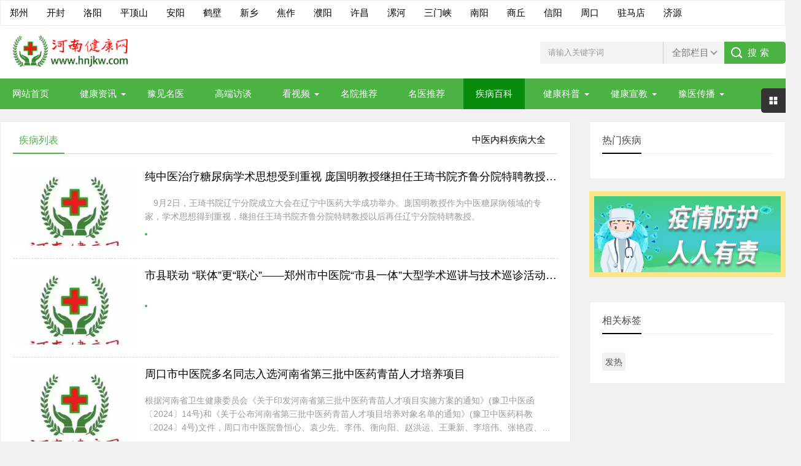

--- FILE ---
content_type: text/html; charset=UTF-8
request_url: https://jy.hnjkw.com/diseases/list?department=34
body_size: 7438
content:
<!DOCTYPE html>

<html>
<head>
  <meta charset="utf-8">
  <title>中医内科疾病大全 -- 济源市健康网</title>
  <meta name="keywords" content="查询疾病,疾病列表,疾病大全,济源市疾病库" />
  <meta name="description" content="济源市疾病库为您详细罗列出所有疾病名单以及列表" />
  <meta name="viewport" content="width=device-width, initial-scale=1">
  <link rel="stylesheet" href="/css/swiper.min.css">
  <script src="/js/jquery.min.js" ></script>
  <script src="/js/swiper.min.js"></script>
  <script src="/js/banner.js"></script>
  <link href="/css/base.css?924-19" rel="stylesheet">
  <link href="/css/m.css?923-2" rel="stylesheet">

  <script src="/js/main.js"></script>
  <script src="/js/index.js"></script>

  <!--[if lt IE 9]>

  <script src="/js/modernizr.js"></script>

  <![endif]-->

  <!-- banner-->


</head>

<body>
<div class="sites whitebg  ">

  <ul class="box">
    <li><a href="https://www.hnjkw.com" target="_blank">郑州</a></li>
    <li><a href="https://kf.hnjkw.com" target="_blank">开封</a></li>
    <li><a href="https://ly.hnjkw.com" target="_blank">洛阳</a></li>
    <li><a href="https://pds.hnjkw.com" target="_blank">平顶山</a></li>
    <li><a href="https://ay.hnjkw.com" target="_blank">安阳</a></li>
    <li><a href="https://hb.hnjkw.com" target="_blank">鹤壁</a></li>
    <li><a href="https://xx.hnjkw.com" target="_blank">新乡</a></li>
    <li><a href="https://jz.hnjkw.com" target="_blank">焦作</a></li>
    <li><a href="https://py.hnjkw.com" target="_blank">濮阳</a></li>
    <li><a href="https://xc.hnjkw.com" target="_blank">许昌</a></li>
    <li><a href="https://lh.hnjkw.com" target="_blank">漯河</a></li>
    <li><a href="https://smx.hnjkw.com" target="_blank">三门峡</a></li>
    <li><a href="https://ny.hnjkw.com" target="_blank">南阳</a></li>
    <li><a href="https://sq.hnjkw.com" target="_blank">商丘</a></li>
    <li><a href="https://xy.hnjkw.com" target="_blank">信阳</a></li>
    <li><a href="https://zk.hnjkw.com" target="_blank">周口</a></li>
    <li><a href="https://zmd.hnjkw.com" target="_blank">驻马店</a></li>
    <li><a href="https://jy.hnjkw.com" target="_blank">济源</a></li>
  </ul>
</div>

<header>
  <div class="logo-section box">
    <div class="search">
      <form action="/search" method="get" name="searchform" id="searchform">
        <input name="keywords" id="keywords" class="input_text" value="请输入关键字词" style="color: rgb(153, 153, 153);" onfocus="if(value=='请输入关键字词'){this.style.color='#000';value=''}" onblur="if(value==''){this.style.color='#999';value='请输入关键字词'}" type="text">
        <div class="searchSelect">
          <span>全部栏目</span>
          <ul>
            <li id="/search">全部栏目</li>
            
                
            
                                                      <li id="/articles/news">健康资讯</li>
                  
                
            
                                                      <li id="/videos/famous_doctor">豫见名医</li>
                  
                
            
                                                      <li id="/videos/interview">高端访谈</li>
                  
                
            
                                                      <li id="/lives/streams">会议庆典</li>
                  
                
            
                                                      <li id="/videos/movies">看视频</li>
                  
                
            
                                                      <li id="/hospitals">名院推荐</li>
                  
                
            
                                                      <li id="/doctors">名医推荐</li>
                  
                
            
                                                      <li id="/diseases">疾病百科</li>
                  
                
            
                                                      <li id="/articles/science">健康科普</li>
                  
                
            
                                                      <li id="/educations/health">健康宣教</li>
                  
                
            
                                                      <li id="/articles/propagate">豫医传播</li>
                  
                
                      </ul>
        </div>
        <input name="Submit" class="input_submit" value="搜索" type="submit">
      </form>
    </div>
    <div class="logo"><a href="/"><img src="/img/logo.png">
      </a> </div>
  </div>
  <div class="clear"></div>
  <div class="topnav">
    <h2>
      <img src="/img/logo.png" alt="" style="height: calc(100% - 8px);padding-top: 4px;">
    </h2>
    <nav>
      <ul id="starlist">
                          <li  >
                         <a href="/" >网站首页</a>
                      </li>
                                     <li  class="menu" >
                          <a href="/articles/news" >健康资讯</a>
            <ul class="sub">
                            <li><a href="/articles/dynamic">健康资讯</a></li>
                            <li><a href="/articles/video">视频资讯</a></li>
                            <li><a href="/articles/henan">关注河南</a></li>
                            <li><a href="/articles/authority">权威发布</a></li>
                            <li><a href="/articles/illness">疾病资讯</a></li>
                            <li><a href="/articles/policy">政策法规</a></li>
                          </ul>
              <span></span>
                      </li>
                                     <li  >
                         <a href="/videos/famous_doctor" >豫见名医</a>
                      </li>
                                     <li  >
                         <a href="/videos/interview" >高端访谈</a>
                      </li>
                                                     <li  class="menu" >
                          <a href="/videos/movies" >看视频</a>
            <ul class="sub">
                            <li><a href="/videos/propaganda">宣传视频</a></li>
                            <li><a href="/videos/popularization">科普视频</a></li>
                          </ul>
              <span></span>
                      </li>
                                     <li  >
                         <a href="/hospitals" >名院推荐</a>
                      </li>
                                     <li  >
                         <a href="/doctors" >名医推荐</a>
                      </li>
                                     <li id="selected"  >
                         <a href="/diseases" >疾病百科</a>
                      </li>
                                     <li  class="menu" >
                          <a href="/articles/science" >健康科普</a>
            <ul class="sub">
                            <li><a href="/articles/sickness">疾病健康</a></li>
                            <li><a href="/articles/public">大众健康</a></li>
                            <li><a href="/articles/fashion">时尚健康</a></li>
                            <li><a href="/articles/surgery">急救手术</a></li>
                          </ul>
              <span></span>
                      </li>
                                     <li  class="menu" >
                          <a href="/educations/health" >健康宣教</a>
            <ul class="sub">
                            <li><a href="/educations/video_educations">视频宣教</a></li>
                            <li><a href="/educations/pic_educations">图文宣教</a></li>
                          </ul>
              <span></span>
                      </li>
                                     <li  class="menu" >
                          <a href="/articles/propagate" >豫医传播</a>
            <ul class="sub">
                            <li><a href="/articles/weekly_observation"> 周观察 </a></li>
                          </ul>
              <span></span>
                      </li>
                         </ul>
    </nav>
    <h2 id="mnavh"><span class="navicon"></span></h2>
  </div>
  <div class="is-search">
    <section><i></i>请输入关键字词</section>
  </div>
  <div class="search-page">
    <div class="go-left"></div>
    <div class="search">
      <form action="/search" method="get" name="searchform-m" id="searchform-m">
        <input name="keywords" id="keywords" class="input_text" value="请输入关键字词" style="color: rgb(153, 153, 153);"
               onfocus="if(value=='请输入关键字词'){this.style.color='#000';value=''}"
               onblur="if(value==''){this.style.color='#999';value='请输入关键字词'}" type="text">
        <div class="searchSelect">
          <span>全部栏目</span>
          <ul>
            <li id="/search">全部栏目</li>
            
              
            
                                                <li id="/articles/news">健康资讯</li>
                
              
            
                                                <li id="/videos/famous_doctor">豫见名医</li>
                
              
            
                                                <li id="/videos/interview">高端访谈</li>
                
              
            
                                                <li id="/lives/streams">会议庆典</li>
                
              
            
                                                <li id="/videos/movies">看视频</li>
                
              
            
                                                <li id="/hospitals">名院推荐</li>
                
              
            
                                                <li id="/doctors">名医推荐</li>
                
              
            
                                                <li id="/diseases">疾病百科</li>
                
              
            
                                                <li id="/articles/science">健康科普</li>
                
              
            
                                                <li id="/educations/health">健康宣教</li>
                
              
            
                                                <li id="/articles/propagate">豫医传播</li>
                
              
                      </ul>
        </div>
        <input name="Submit" class="input_submit" value="搜索" type="submit">
      </form>
    </div>

  </div>
</header>
<div class="clear blank"></div>
  <article style="min-height: 700px">

    <div class="blogs left-box">

      <div class="blogs-box whitebg">

        <div class="news-title" > <span class="hnav"> <a href="/diseases/list?tags=&part=&department=34&keywords=">中医内科疾病大全</a></span>

          <h2 >疾病列表</h2>

        </div>

        <div class="blogs-list">



          <ul>


                        <li> <i><a href="/articles/dynamic/8266.html"><img src="/img/no_pic.png"></a></i>
              <h2><a href="/articles/dynamic/8266.html">纯中医治疗糖尿病学术思想受到重视 庞国明教授继担任王琦书院齐鲁分院特聘教授后再任辽宁分院特聘教授</a></h2>


              <p style="height: unset;">　9月2日，王琦书院辽宁分院成立大会在辽宁中医药大学成功举办。庞国明教授作为中医糖尿病领域的专家，学术思想得到重视，继担任王琦书院齐鲁分院特聘教授以后再任辽宁分院特聘教授。</p>

              <span>                   <a href="/diseases/list?tags="></a>
                </span> </li>
                        <li> <i><a href="/articles/dynamic/8249.html"><img src="/img/no_pic.png"></a></i>
              <h2><a href="/articles/dynamic/8249.html">市县联动 “联体”更“联心”——郑州市中医院“市县一体”大型学术巡讲与技术巡诊活动走进荥阳市中医院</a></h2>


              <p style="height: unset;"></p>

              <span>                   <a href="/diseases/list?tags="></a>
                </span> </li>
                        <li> <i><a href="/articles/dynamic/8240.html"><img src="/img/no_pic.png"></a></i>
              <h2><a href="/articles/dynamic/8240.html">周口市中医院多名同志入选河南省第三批中医药青苗人才培养项目</a></h2>


              <p style="height: unset;">根据河南省卫生健康委员会《关于印发河南省第三批中医药青苗人才项目实施方案的通知》(豫卫中医函〔2024〕14号)和《关于公布河南省第三批中医药青苗人才项目培养对象名单的通知》(豫卫中医药科教〔2024〕4号)文件，周口市中医院鲁恒心、袁少先、李伟、衡向阳、赵洪运、王秉新、李培伟、张艳霞、郭海军9名同志被遴选为“河南省第三批中医药青苗人才培养项目指导老师”，王君毅、王庆、刘中民、张钊旺、杨绍桦、吴志敏、梁春鹏、庞路路、黎民、康红霞、闫爱华、高冉、董春英、朱丽娜、高亮、王杰、张婉君、宋真真18名同志被遴选为“河南省第三批中医药青苗人才培养项目继承人”。　</p>

              <span>                   <a href="/diseases/list?tags="></a>
                </span> </li>
                        <li> <i><a href="/articles/dynamic/8239.html"><img src="/img/no_pic.png"></a></i>
              <h2><a href="/articles/dynamic/8239.html">驻马店市中医院获批驻马店市第一批中医护理专科护士培训基地</a></h2>


              <p style="height: unset;">近日，驻马店市卫生健康委员会正式发布了《关于公布驻马店市第一批中医护理专科护士培训基地的通知》 ，驻马店市中医院顺利通过遴选，成功获批为市中医护理专科护士培训基地。　　</p>

              <span>                   <a href="/diseases/list?tags="></a>
                </span> </li>
                        <li> <i><a href="/articles/dynamic/8221.html"><img src="/img/no_pic.png"></a></i>
              <h2><a href="/articles/dynamic/8221.html">开封市中医院内分泌科医疗人员岗位调整安排暨业务工作推进会成功举办</a></h2>


              <p style="height: unset;"></p>

              <span>                   <a href="/diseases/list?tags="></a>
                </span> </li>
                        <li> <i><a href="/articles/dynamic/8220.html"><img src="/img/no_pic.png"></a></i>
              <h2><a href="/articles/dynamic/8220.html">开封市中医药学会2024年第二次会长办公会暨专业委员会换届及筹建工作汇报会顺利举行</a></h2>


              <p style="height: unset;">8月27日，开封市中医药学会2024年第二次会长办公会暨专业委员会换届及筹建工作汇报会在开封市中医院顺利举行。</p>

              <span>                   <a href="/diseases/list?tags="></a>
                </span> </li>
                        <li> <i><a href="/articles/dynamic/8188.html"><img src="/img/no_pic.png"></a></i>
              <h2><a href="/articles/dynamic/8188.html">纯中医治疗，助力宝妈摆脱妊娠期糖尿病困扰</a></h2>


              <p style="height: unset;">开封通许的刘女士，2021年4月确诊妊娠期糖尿病，生育后血糖恢复正常。后血糖异常，于2022年9月20日初诊结缘曹秋平医生，查空腹血糖9.0mmol/L ，餐后2h血糖11.5mmol/L，BMI26.0kg/㎡，运用中药汤剂加和中降浊调糖丸联合治疗，并参加国家区域华中中医内分泌诊疗中心首届纯中医逆转糖尿病训练营接受培训，三个半月停药实现逆转，至今已有一年八个月。</p>

              <span>                   <a href="/diseases/list?tags="></a>
                </span> </li>
                        <li> <i><a href="/articles/dynamic/7993.html"><img src="/img/no_pic.png"></a></i>
              <h2><a href="/articles/dynamic/7993.html">纯中医治糖有方，助力糖尿病逆转</a></h2>


              <p style="height: unset;"></p>

              <span>                   <a href="/diseases/list?tags="></a>
                </span> </li>
                        <li> <i><a href="/articles/dynamic/7973.html"><img src="/img/no_pic.png"></a></i>
              <h2><a href="/articles/dynamic/7973.html">糖尿病史18年，8年纯中医治疗，血糖平稳焕然新生</a></h2>


              <p style="height: unset;">庞国明教授果断为王叔叔制定纯中医治疗方案后，多年来，王叔叔的血糖一直稳定在空腹6.0mmol/L左右，餐后2h8.0mmol/L左右，胰岛功能逐渐恢复，身体抵抗力增强，身心舒畅平和。</p>

              <span>                   <a href="/diseases/list?tags="></a>
                </span> </li>
                        <li> <i><a href="/articles/dynamic/7938.html"><img src="/img/no_pic.png"></a></i>
              <h2><a href="/articles/dynamic/7938.html">国家区域华中中医内分泌诊疗中心召开业务提升工作部署会</a></h2>


              <p style="height: unset;">糖尿病为常见慢性病之一，药物在治疗中发挥着不可替代的作用。保证药品质量、规范药物应用是保障治疗效果的关键所在。7月13日，国家区域华中中医内分泌诊疗中心业务提升工作部署会在开封市中医院五楼报告厅顺利召开。</p>

              <span>                   <a href="/diseases/list?tags="></a>
                </span> </li>
                        <li> <i><a href="/articles/henan/7895.html"><img src="/img/no_pic.png"></a></i>
              <h2><a href="/articles/henan/7895.html">喜讯！河南省妇幼保健院荣获国家妇幼中医药特色建设单位</a></h2>


              <p style="height: unset;"></p>

              <span>                   <a href="/diseases/list?tags="></a>
                </span> </li>
                        <li> <i><a href="/articles/dynamic/7766.html"><img src="/img/no_pic.png"></a></i>
              <h2><a href="/articles/dynamic/7766.html">庞国明：中医药文化传承 从娃娃抓起</a></h2>


              <p style="height: unset;">中医药文化是中华优秀传统文化的重要组成部分，由于其历史形成和发展过程的独特性，而拥有独具特色的表现形式和传承特征。将中医药文化与教育有机结合，融入孩子的成长过程，是传承中医药文化的有效手段，也是固本强基的必要途径，还有助于培养身心健康、能力全面的新时代人才。</p>

              <span>                   <a href="/diseases/list?tags="></a>
                </span> </li>
                        <li> <i><a href="/articles/dynamic/7406.html"><img src="/img/no_pic.png"></a></i>
              <h2><a href="/articles/dynamic/7406.html">开封市中医院胡永召、张芳被河南中医药大学遴选为硕士研究生导师</a></h2>


              <p style="height: unset;">近日，河南中医药大学印发了《关于公布2023年研究生导师遴选结果的通知》(河中医政【2024】103号)文件，经过严格而公正的遴选程序，河南中医药大学学位评定委员会办公室正式公布了2023年研究生导师增列名单。其中，开封市中医院骨一科主任胡永召主任医师和内分泌科主任张芳主任医师凭借深厚的学术造诣和丰富的实践经验脱颖而出，被增列为硕士研究生导师。</p>

              <span>                   <a href="/diseases/list?tags="></a>
                </span> </li>
                        <li> <i><a href="/articles/dynamic/7421.html"><img src="/img/no_pic.png"></a></i>
              <h2><a href="/articles/dynamic/7421.html">中华中医药学会团体标准项目《2型糖尿病中医慢病管理指南》制定工作会议顺利召开</a></h2>


              <p style="height: unset;">　近日，中华中医药学会团体标准《2型糖尿病中医慢病管理指南》制定工作会议在开封顺利召开。会上，庞国明介绍了《2型糖尿病中医慢病管理临床指南》制定背景和工作安排。开封市中医院内分泌科主任兼区域诊疗中心创建办公室主任张芳介绍了指南项目开展情况，就指南的工作程序和时间节点进行了说明。</p>

              <span>                   <a href="/diseases/list?tags="></a>
                </span> </li>
                        <li> <i><a href="/articles/dynamic/7416.html"><img src="/img/no_pic.png"></a></i>
              <h2><a href="/articles/dynamic/7416.html">国家中医药标准咨询专家库，专科学科带头人庞国明教授入选！</a></h2>


              <p style="height: unset;">日前，国家中医药管理局综合司公示了中医药标准咨询专家库拟入选名单。按照《中医药标准管理办法》有关要求，经申报、推荐、审核，共计444人拟入选中医药标准咨询专家库。专科学科带头人庞国明教授入选!</p>

              <span>                   <a href="/diseases/list?tags="></a>
                </span> </li>
                        <li> <i><a href="/articles/dynamic/7096.html"><img src="/img/no_pic.png"></a></i>
              <h2><a href="/articles/dynamic/7096.html">【人大代表在行动】全国名中医庞国明教授为开封市“一动一静一中医”战略国学国医进校园活动作首场报告</a></h2>


              <p style="height: unset;">4月10日，开封市“—动一静一中医”战略国学国医进校园启动仪式暨首场报告会举行，市领导穆宏地、刘震参加，全国名中医、全国人大代表庞国明等六位中医药专家被聘任为“国学国医进校园”工作指导专家。</p>

              <span>                   <a href="/diseases/list?tags="></a>
                </span> </li>
            

          </ul>

        </div>

        <div class="pagelist"><a title="Total record">&nbsp;<b>1409</b> </a>&nbsp;
          &nbsp;

                    &nbsp;
          <b>1</b><a href='?page=2&keywords=中医'>2</a><a href='?page=3&keywords=中医'>3</a><a href='?page=4&keywords=中医'>4</a><a href='?page=5&keywords=中医'>5</a>
          &nbsp;            <a href="?page=2&tags=&part=&department=34&keywords=">下一页</a>
            <a href="?page=89&tags=&part=&department=34&keywords=">尾页</a>&nbsp;

          </div>

      </div>

      </div>

    </div>

    <aside class="side-section right-box">

      <div class="whitebg cloud">

        <h2 class="side-title">热门疾病</h2>

        <ul>

          
        </ul>

      </div>



      <div class="ad ad-small"><a href="https://www.hnjkw.com" target="_blank">
          <img src="/images/advertisings/20210924/061656_9335.png" alt="疫情">
        </a></div>

      <div class="blank clear" ></div>



      <div class="whitebg cloud">

        <h2 class="side-title">相关标签</h2>

        <ul>
          
            <a href="?tags=发热" >发热</a>
                  </ul>

      </div>


    </aside>

  </article>

<footer>

  <div class="footer box">
    <div class="wxbox">
      <ul>
        <li><img src="/images/wx_code.png"><span>微信公众号</span></li>
        <!--<li><img src="/images/dy_code.png"><span>抖音</span></li>-->
        <li><img src="/images/vod_code.png"><span>视频号</span></li>
      </ul>
    </div>
    <div class="endnav">
      <p>地址：中国·郑州嵩山北路292号&nbsp;E-mail：hnjkw@163.com</p><p>主办单位：<a href="https://www.hnjkw.com/images/letter.jpg" rel="noopener noreferrer" target="_blank">河南省传播学会卫生健康专业委员会</a> 河南健康网网络传媒有限公司</p><p>互联网医疗保健信息服务审核同意书 豫卫网审(2014)090号 <a href="https://www.hnjkw.com/images/cert_01.jpg" rel="noopener noreferrer" target="_blank">计算机软件著作权登记证书 软著登字第11643242号</a></p><p>广播电视节目制作经营许可证: (豫)字第01215号</p><p><img src="/images/beian.png"><a href="https://www.beian.gov.cn/" rel="noopener noreferrer" target="_blank">豫公网安备41010202003144号</a>&nbsp;<a href="https://beian.miit.gov.cn/#/Integrated/index" rel="noopener noreferrer" target="_blank">豫ICP备2021000322号-2</a></p><p>服务声明：本网站旨在提供医疗健康资讯，不能作为诊断及治疗的依据</p>
    </div>
  </div>
</footer>
<div class="toolbar-open"></div>
<div class="toolbar">
  <div class="toolbar-close"><span id="closed"></span></div>
  <div class="toolbar-nav">
    <ul id="toolbar-menu">
      <li><i class="side-icon-weixin"></i>
        <section class="weixin-section">
          <div class="weixin-info">
            <p>微信公众号</p>
            <img src="/images/wx_code.png">
          </div>
        </section>
      </li>
      <!--<li><i class="side-icon-douyin"></i>-->
      <!--  <section class="weixin-section">-->
      <!--    <div class="weixin-info">-->
      <!--      <p>抖音</p>-->
      <!--      <img src="/images/dy_code.png">-->
      <!--    </div>-->
      <!--  </section>-->
      <!--</li>-->
      <li><i class="side-icon-weixin-video"></i>
        <section class="weixin-section">
          <div class="weixin-info">
            <p>视频号</p>
            <img src="/images/vod_code.png">
          </div>
        </section>
      </li>



    </ul>
  </div>
</div>

<a href="#" title="返回顶部" class="icon-top"></a>
<style>
  .copyrights{text-indent:-9999px;height:0;line-height:0;font-size:0;overflow:hidden;}
</style>

<script type="text/javascript" src="https://res.wx.qq.com/open/js/jweixin-1.6.0.js">
</script>
<script type="text/javascript">
  var domain = document.domain;

  var url = location.href.split('#')[0];
  var descContent = '济源市疾病库为您详细罗列出所有疾病名单以及列表 ';
  descContent = descContent.substring(0,100) + "...";
  var shareTitle = '中医内科疾病大全';

  var imgUrl = "https://www.hnjkw.com/images/share_logo_nourl.png";
  $.ajax({
    type: "GET",
    url: "https://"+domain+"/token.php",
    dataType: "json",
    data : {
      "url" : url
    },
    success: function(data){
      if(data!='error'){

        var timestamp = data.timestamp;
        var appid = data.appid;
        var noncestr = data.noncestr;
        var signature = data.signature;
        wx.config({
          debug : false,
          appId : appid,
          timestamp : timestamp,
          nonceStr : noncestr,
          signature : signature,
          jsApiList : [ 'updateAppMessageShareData','updateTimelineShareData' ]
        });

      }
    }
  });
  wx.ready(function() {

    /* wx.checkJsApi({
         jsApiList: ['updateAppMessageShareData'],
         success:function(res){
             alert(res.checkResult.chooseImage);
         }
     }) ; */
    //分享给朋友
    wx.updateAppMessageShareData({
      title : shareTitle, // 分享标题
      desc : descContent, // 分享描述
      link : url, // 分享链接
      imgUrl : imgUrl, // 分享图标
      type : 'link', // 分享类型,music、video或link，不填默认为link
      success : function() {
        // 用户确认分享后执行的回调函数
      },
      cancel : function() {
        // 用户取消分享后执行的回调函数
      }
    });

    wx.updateTimelineShareData({
      title : shareTitle, // 分享标题
      link : url, // 分享链接
      imgUrl : imgUrl, // 分享图标
      success : function() {
        // 用户确认分享后执行的回调函数
      },
      cancel : function() {
        // 用户取消分享后执行的回调函数
      }
    });

  });

  wx.error(function(res) {
    alert(res.errMsg);
  });

</script>
</body>
</html>


--- FILE ---
content_type: text/html; charset=UTF-8
request_url: https://jy.hnjkw.com/token.php?url=https%3A%2F%2Fjy.hnjkw.com%2Fdiseases%2Flist%3Fdepartment%3D34
body_size: 106
content:
{"appid":"wx3e671a983bfc02bd","timestamp":1769461037,"noncestr":"fIMmwkHDCtnK6iBo","url":"https:\/\/jy.hnjkw.com\/diseases\/list?department=34","signature":"5663941c6c38c59f51c65b0fbe34c6b23909684f"}

--- FILE ---
content_type: application/javascript
request_url: https://jy.hnjkw.com/js/main.js
body_size: 990
content:
jQuery(document).ready(function($){

     

	//nav 

	$("#mnavh").click(function() {

        $("#starlist").toggle();

        $("#mnavh").toggleClass("open");

        $(".sub").hide();

        //$(".sub").first().show();

    });

			

    var obj=null;

    var As=document.getElementById('starlist').getElementsByTagName('a');

    obj = As[0];

    for(i=1;i<As.length;i++){if(window.location.href.indexOf(As[i].href)>=0)

    obj=As[i];}


	

	 $(window).scroll(function() {

        var h = $("body").height() - window.getHeight();

        //console.log(h);

        if ($(window).scrollTop() > 28 && h > 120) {

            $(".topnav").addClass("is-fixed").find("").fadeOut(400);			

		



        } else if ($(window).scrollTop() < 28) {

            $(".topnav").removeClass("is-fixed").find("").fadeIn(400);

		



        }

    });

 

	





  //nav menu

  

  $(".menu").click(function(event) {	

  $(this).children('.sub').slideToggle();

  $(this).siblings('.menu').children('.sub').slideUp('');	

   event.stopPropagation()

   });

   $(".menu a").click(function(event) {

   event.stopPropagation(); 

   });

   $(".sub li").click(function(event) {

   event.stopPropagation(); 

   });

	

	//toolbar	

	$(".toolbar-open").click(function(){

	$(".toolbar-open").addClass("openviewd");

	$(".toolbar").addClass("closed");

	});

	

    $("#closed").click(function(){

	$(".toolbar-open").removeClass("openviewd");

	$(".toolbar").removeClass("closed");

	});	

	



	

	    //scroll to top

        var offset = 300,

        offset_opacity = 1200,

        scroll_top_duration = 700,

        $back_to_top = $('.icon-top');

		

    $(window).scroll(function () {

        ($(this).scrollTop() > offset) ? $back_to_top.addClass('cd-is-visible') : $back_to_top.removeClass('cd-is-visible cd-fade-out');

        if ($(this).scrollTop() > offset_opacity) {

            $back_to_top.addClass('cd-fade-out');

        }

    });

   

    $back_to_top.on('click', function (event) {

        event.preventDefault();

        $('body,html').animate({

                scrollTop: 0,

            }, scroll_top_duration

        );

    });

	

	

//search

	$(".is-search").click(function() {

        $(".search-page").toggle();

    });	

	$(".go-left").click(function() {

        $(".search-page").toggle();

    });

	





 $(".endmenu li a").each(function(){

       $this = $(this);

       if($this[0].href==String(window.location)){

        $this.parent().addClass("act");

      }    

  });

	

	

	

});



    window.getHeight = function() {

    if (window.innerHeight != undefined) {

        return window.innerHeight;

    } else {

        var B = document.body

          , D = document.documentElement;

        return Math.min(D.clientHeight, B.clientHeight);

    }

}









